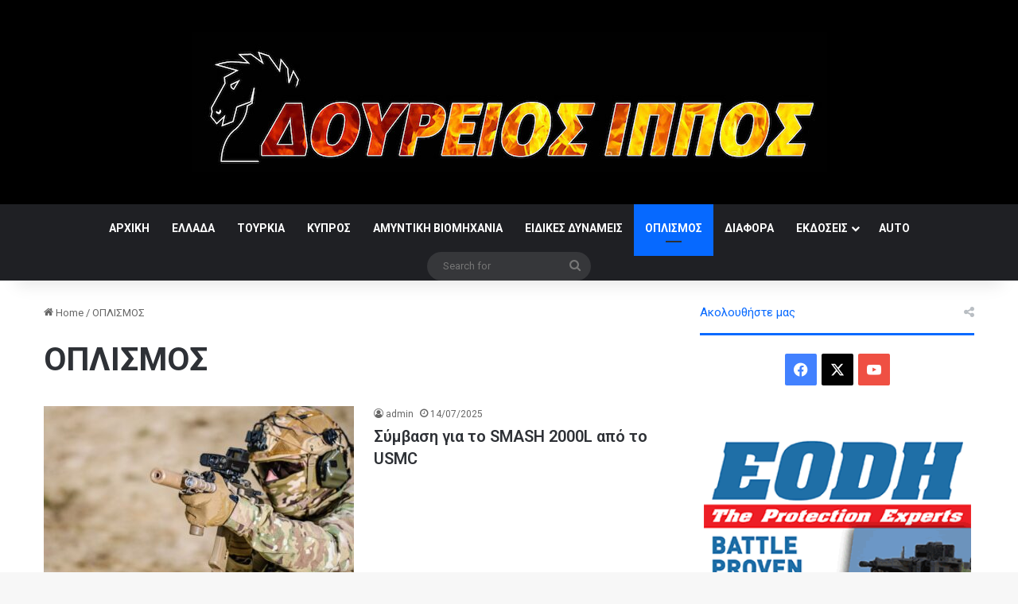

--- FILE ---
content_type: text/html; charset=UTF-8
request_url: https://doureios.com/category/oplismos/
body_size: 75737
content:
<!DOCTYPE html>
<html lang="en-US" class="" data-skin="light">
<head>
	<meta charset="UTF-8" />
	<link rel="profile" href="https://gmpg.org/xfn/11" />
	
<meta http-equiv='x-dns-prefetch-control' content='on'>
<link rel='dns-prefetch' href='//cdnjs.cloudflare.com' />
<link rel='dns-prefetch' href='//ajax.googleapis.com' />
<link rel='dns-prefetch' href='//fonts.googleapis.com' />
<link rel='dns-prefetch' href='//fonts.gstatic.com' />
<link rel='dns-prefetch' href='//s.gravatar.com' />
<link rel='dns-prefetch' href='//www.google-analytics.com' />
<link rel='preload' as='script' href='https://ajax.googleapis.com/ajax/libs/webfont/1/webfont.js'>
<meta name='robots' content='index, follow, max-image-preview:large, max-snippet:-1, max-video-preview:-1' />

	<!-- This site is optimized with the Yoast SEO plugin v26.6 - https://yoast.com/wordpress/plugins/seo/ -->
	<title>ΟΠΛΙΣΜΟΣ Archives - Δούρειος Ίππος</title>
	<link rel="canonical" href="https://doureios.com/category/oplismos/" />
	<link rel="next" href="https://doureios.com/category/oplismos/page/2/" />
	<meta property="og:locale" content="en_US" />
	<meta property="og:type" content="article" />
	<meta property="og:title" content="ΟΠΛΙΣΜΟΣ Archives - Δούρειος Ίππος" />
	<meta property="og:url" content="https://doureios.com/category/oplismos/" />
	<meta property="og:site_name" content="Δούρειος Ίππος" />
	<meta name="twitter:card" content="summary_large_image" />
	<script type="application/ld+json" class="yoast-schema-graph">{"@context":"https://schema.org","@graph":[{"@type":"CollectionPage","@id":"https://doureios.com/category/oplismos/","url":"https://doureios.com/category/oplismos/","name":"ΟΠΛΙΣΜΟΣ Archives - Δούρειος Ίππος","isPartOf":{"@id":"https://doureios.com/#website"},"primaryImageOfPage":{"@id":"https://doureios.com/category/oplismos/#primaryimage"},"image":{"@id":"https://doureios.com/category/oplismos/#primaryimage"},"thumbnailUrl":"https://doureios.com/wp-content/uploads/2025/07/SMASH-2000L-002.jpg","breadcrumb":{"@id":"https://doureios.com/category/oplismos/#breadcrumb"},"inLanguage":"en-US"},{"@type":"ImageObject","inLanguage":"en-US","@id":"https://doureios.com/category/oplismos/#primaryimage","url":"https://doureios.com/wp-content/uploads/2025/07/SMASH-2000L-002.jpg","contentUrl":"https://doureios.com/wp-content/uploads/2025/07/SMASH-2000L-002.jpg","width":1200,"height":1019},{"@type":"BreadcrumbList","@id":"https://doureios.com/category/oplismos/#breadcrumb","itemListElement":[{"@type":"ListItem","position":1,"name":"Home","item":"https://doureios.com/"},{"@type":"ListItem","position":2,"name":"ΟΠΛΙΣΜΟΣ"}]},{"@type":"WebSite","@id":"https://doureios.com/#website","url":"https://doureios.com/","name":"Δούρειος Ίππος","description":"","potentialAction":[{"@type":"SearchAction","target":{"@type":"EntryPoint","urlTemplate":"https://doureios.com/?s={search_term_string}"},"query-input":{"@type":"PropertyValueSpecification","valueRequired":true,"valueName":"search_term_string"}}],"inLanguage":"en-US"}]}</script>
	<!-- / Yoast SEO plugin. -->


<link rel="alternate" type="application/rss+xml" title="Δούρειος Ίππος &raquo; Feed" href="https://doureios.com/feed/" />
<link rel="alternate" type="application/rss+xml" title="Δούρειος Ίππος &raquo; Comments Feed" href="https://doureios.com/comments/feed/" />
<link rel="alternate" type="application/rss+xml" title="Δούρειος Ίππος &raquo; ΟΠΛΙΣΜΟΣ Category Feed" href="https://doureios.com/category/oplismos/feed/" />

		<style type="text/css">
			:root{				
			--tie-preset-gradient-1: linear-gradient(135deg, rgba(6, 147, 227, 1) 0%, rgb(155, 81, 224) 100%);
			--tie-preset-gradient-2: linear-gradient(135deg, rgb(122, 220, 180) 0%, rgb(0, 208, 130) 100%);
			--tie-preset-gradient-3: linear-gradient(135deg, rgba(252, 185, 0, 1) 0%, rgba(255, 105, 0, 1) 100%);
			--tie-preset-gradient-4: linear-gradient(135deg, rgba(255, 105, 0, 1) 0%, rgb(207, 46, 46) 100%);
			--tie-preset-gradient-5: linear-gradient(135deg, rgb(238, 238, 238) 0%, rgb(169, 184, 195) 100%);
			--tie-preset-gradient-6: linear-gradient(135deg, rgb(74, 234, 220) 0%, rgb(151, 120, 209) 20%, rgb(207, 42, 186) 40%, rgb(238, 44, 130) 60%, rgb(251, 105, 98) 80%, rgb(254, 248, 76) 100%);
			--tie-preset-gradient-7: linear-gradient(135deg, rgb(255, 206, 236) 0%, rgb(152, 150, 240) 100%);
			--tie-preset-gradient-8: linear-gradient(135deg, rgb(254, 205, 165) 0%, rgb(254, 45, 45) 50%, rgb(107, 0, 62) 100%);
			--tie-preset-gradient-9: linear-gradient(135deg, rgb(255, 203, 112) 0%, rgb(199, 81, 192) 50%, rgb(65, 88, 208) 100%);
			--tie-preset-gradient-10: linear-gradient(135deg, rgb(255, 245, 203) 0%, rgb(182, 227, 212) 50%, rgb(51, 167, 181) 100%);
			--tie-preset-gradient-11: linear-gradient(135deg, rgb(202, 248, 128) 0%, rgb(113, 206, 126) 100%);
			--tie-preset-gradient-12: linear-gradient(135deg, rgb(2, 3, 129) 0%, rgb(40, 116, 252) 100%);
			--tie-preset-gradient-13: linear-gradient(135deg, #4D34FA, #ad34fa);
			--tie-preset-gradient-14: linear-gradient(135deg, #0057FF, #31B5FF);
			--tie-preset-gradient-15: linear-gradient(135deg, #FF007A, #FF81BD);
			--tie-preset-gradient-16: linear-gradient(135deg, #14111E, #4B4462);
			--tie-preset-gradient-17: linear-gradient(135deg, #F32758, #FFC581);

			
					--main-nav-background: #1f2024;
					--main-nav-secondry-background: rgba(0,0,0,0.2);
					--main-nav-primary-color: #0088ff;
					--main-nav-contrast-primary-color: #FFFFFF;
					--main-nav-text-color: #FFFFFF;
					--main-nav-secondry-text-color: rgba(225,255,255,0.5);
					--main-nav-main-border-color: rgba(255,255,255,0.07);
					--main-nav-secondry-border-color: rgba(255,255,255,0.04);
				
			}
		</style>
	<meta name="viewport" content="width=device-width, initial-scale=1.0" /><style id='wp-img-auto-sizes-contain-inline-css' type='text/css'>
img:is([sizes=auto i],[sizes^="auto," i]){contain-intrinsic-size:3000px 1500px}
/*# sourceURL=wp-img-auto-sizes-contain-inline-css */
</style>
<style id='wp-emoji-styles-inline-css' type='text/css'>

	img.wp-smiley, img.emoji {
		display: inline !important;
		border: none !important;
		box-shadow: none !important;
		height: 1em !important;
		width: 1em !important;
		margin: 0 0.07em !important;
		vertical-align: -0.1em !important;
		background: none !important;
		padding: 0 !important;
	}
/*# sourceURL=wp-emoji-styles-inline-css */
</style>
<link rel='stylesheet' id='responsive-lightbox-swipebox-css' href='https://doureios.com/wp-content/plugins/responsive-lightbox/assets/swipebox/swipebox.min.css?ver=1.5.2' type='text/css' media='all' />
<link rel='stylesheet' id='taqyeem-buttons-style-css' href='https://doureios.com/wp-content/plugins/taqyeem-buttons/assets/style.css?ver=6.9' type='text/css' media='all' />
<link rel='stylesheet' id='tie-css-woocommerce-css' href='https://doureios.com/wp-content/themes/jannah/assets/css/plugins/woocommerce.min.css?ver=7.6.3' type='text/css' media='all' />
<style id='woocommerce-inline-inline-css' type='text/css'>
.woocommerce form .form-row .required { visibility: visible; }
/*# sourceURL=woocommerce-inline-inline-css */
</style>
<link rel='stylesheet' id='wp-show-posts-css' href='https://doureios.com/wp-content/plugins/wp-show-posts/css/wp-show-posts-min.css?ver=1.1.6' type='text/css' media='all' />
<link rel='stylesheet' id='tie-css-base-css' href='https://doureios.com/wp-content/themes/jannah/assets/css/base.min.css?ver=7.6.3' type='text/css' media='all' />
<link rel='stylesheet' id='tie-css-styles-css' href='https://doureios.com/wp-content/themes/jannah/assets/css/style.min.css?ver=7.6.3' type='text/css' media='all' />
<link rel='stylesheet' id='tie-css-widgets-css' href='https://doureios.com/wp-content/themes/jannah/assets/css/widgets.min.css?ver=7.6.3' type='text/css' media='all' />
<link rel='stylesheet' id='tie-css-helpers-css' href='https://doureios.com/wp-content/themes/jannah/assets/css/helpers.min.css?ver=7.6.3' type='text/css' media='all' />
<link rel='stylesheet' id='tie-fontawesome5-css' href='https://doureios.com/wp-content/themes/jannah/assets/css/fontawesome.css?ver=7.6.3' type='text/css' media='all' />
<link rel='stylesheet' id='tie-css-ilightbox-css' href='https://doureios.com/wp-content/themes/jannah/assets/ilightbox/dark-skin/skin.css?ver=7.6.3' type='text/css' media='all' />
<link rel='stylesheet' id='tie-css-shortcodes-css' href='https://doureios.com/wp-content/themes/jannah/assets/css/plugins/shortcodes.min.css?ver=7.6.3' type='text/css' media='all' />
<link rel='stylesheet' id='taqyeem-styles-css' href='https://doureios.com/wp-content/themes/jannah/assets/css/plugins/taqyeem.min.css?ver=7.6.3' type='text/css' media='all' />
<style id='taqyeem-styles-inline-css' type='text/css'>
.wf-active .logo-text,.wf-active h1,.wf-active h2,.wf-active h3,.wf-active h4,.wf-active h5,.wf-active h6,.wf-active .the-subtitle{font-family: 'Roboto';}#tie-wrapper .widget-title .the-subtitle,#tie-wrapper #comments-title,#tie-wrapper .comment-reply-title,#tie-wrapper .woocommerce-tabs .panel h2,#tie-wrapper .related.products h2,#tie-wrapper #bbpress-forums #new-post > fieldset.bbp-form > legend,#tie-wrapper .entry-content .review-box-header{font-weight: 400;}#theme-header:not(.main-nav-boxed) #main-nav,.main-nav-boxed .main-menu-wrapper{border-right: 0 none !important;border-left : 0 none !important;border-top : 0 none !important;}#theme-header:not(.main-nav-boxed) #main-nav,.main-nav-boxed .main-menu-wrapper{border-right: 0 none !important;border-left : 0 none !important;border-bottom : 0 none !important;}#tie-container #tie-wrapper,.post-layout-8 #content{background-color: #ffffff;}#tie-wrapper #theme-header{background-color: #000000;}#logo.text-logo a,#logo.text-logo a:hover{color: #FFFFFF;}@media (max-width: 991px){#tie-wrapper #theme-header .logo-container.fixed-nav{background-color: rgba(0,0,0,0.95);}}
/*# sourceURL=taqyeem-styles-inline-css */
</style>
<script type="text/javascript" src="https://doureios.com/wp-includes/js/jquery/jquery.min.js?ver=3.7.1" id="jquery-core-js"></script>
<script type="text/javascript" src="https://doureios.com/wp-includes/js/jquery/jquery-migrate.min.js?ver=3.4.1" id="jquery-migrate-js"></script>
<script type="text/javascript" src="https://doureios.com/wp-content/plugins/responsive-lightbox/assets/swipebox/jquery.swipebox.min.js?ver=1.5.2" id="responsive-lightbox-swipebox-js"></script>
<script type="text/javascript" src="https://doureios.com/wp-includes/js/underscore.min.js?ver=1.13.7" id="underscore-js"></script>
<script type="text/javascript" src="https://doureios.com/wp-content/plugins/responsive-lightbox/assets/infinitescroll/infinite-scroll.pkgd.min.js?ver=4.0.1" id="responsive-lightbox-infinite-scroll-js"></script>
<script type="text/javascript" id="responsive-lightbox-js-before">
/* <![CDATA[ */
var rlArgs = {"script":"swipebox","selector":"lightbox","customEvents":"","activeGalleries":true,"animation":true,"hideCloseButtonOnMobile":false,"removeBarsOnMobile":false,"hideBars":true,"hideBarsDelay":5000,"videoMaxWidth":1080,"useSVG":true,"loopAtEnd":false,"woocommerce_gallery":false,"ajaxurl":"https:\/\/doureios.com\/wp-admin\/admin-ajax.php","nonce":"de11a4cbe0","preview":false,"postId":29627,"scriptExtension":false};

//# sourceURL=responsive-lightbox-js-before
/* ]]> */
</script>
<script type="text/javascript" src="https://doureios.com/wp-content/plugins/responsive-lightbox/js/front.js?ver=2.5.5" id="responsive-lightbox-js"></script>
<script type="text/javascript" src="https://doureios.com/wp-content/plugins/woocommerce/assets/js/jquery-blockui/jquery.blockUI.min.js?ver=2.7.0-wc.10.4.3" id="wc-jquery-blockui-js" defer="defer" data-wp-strategy="defer"></script>
<script type="text/javascript" id="wc-add-to-cart-js-extra">
/* <![CDATA[ */
var wc_add_to_cart_params = {"ajax_url":"/wp-admin/admin-ajax.php","wc_ajax_url":"/?wc-ajax=%%endpoint%%","i18n_view_cart":"View cart","cart_url":"https://doureios.com/cart/","is_cart":"","cart_redirect_after_add":"yes"};
//# sourceURL=wc-add-to-cart-js-extra
/* ]]> */
</script>
<script type="text/javascript" src="https://doureios.com/wp-content/plugins/woocommerce/assets/js/frontend/add-to-cart.min.js?ver=10.4.3" id="wc-add-to-cart-js" defer="defer" data-wp-strategy="defer"></script>
<script type="text/javascript" src="https://doureios.com/wp-content/plugins/woocommerce/assets/js/js-cookie/js.cookie.min.js?ver=2.1.4-wc.10.4.3" id="wc-js-cookie-js" defer="defer" data-wp-strategy="defer"></script>
<script type="text/javascript" id="woocommerce-js-extra">
/* <![CDATA[ */
var woocommerce_params = {"ajax_url":"/wp-admin/admin-ajax.php","wc_ajax_url":"/?wc-ajax=%%endpoint%%","i18n_password_show":"Show password","i18n_password_hide":"Hide password"};
//# sourceURL=woocommerce-js-extra
/* ]]> */
</script>
<script type="text/javascript" src="https://doureios.com/wp-content/plugins/woocommerce/assets/js/frontend/woocommerce.min.js?ver=10.4.3" id="woocommerce-js" defer="defer" data-wp-strategy="defer"></script>
<link rel="https://api.w.org/" href="https://doureios.com/wp-json/" /><link rel="alternate" title="JSON" type="application/json" href="https://doureios.com/wp-json/wp/v2/categories/21" /><link rel="EditURI" type="application/rsd+xml" title="RSD" href="https://doureios.com/xmlrpc.php?rsd" />
<meta name="generator" content="WordPress 6.9" />
<meta name="generator" content="WooCommerce 10.4.3" />
<script type='text/javascript'>
/* <![CDATA[ */
var taqyeem = {"ajaxurl":"https://doureios.com/wp-admin/admin-ajax.php" , "your_rating":"Your Rating:"};
/* ]]> */
</script>

<meta http-equiv="X-UA-Compatible" content="IE=edge"><!-- Global site tag (gtag.js) - Google Analytics -->
<script async src="https://www.googletagmanager.com/gtag/js?id=UA-123651963-1"></script>
<script>
  window.dataLayer = window.dataLayer || [];
  function gtag(){dataLayer.push(arguments);}
  gtag('js', new Date());

  gtag('config', 'UA-123651963-1');
</script>
<script data-ad-client="ca-pub-9802515125048472" async src="https://pagead2.googlesyndication.com/pagead/js/adsbygoogle.js"></script>
	<noscript><style>.woocommerce-product-gallery{ opacity: 1 !important; }</style></noscript>
	<link rel='stylesheet' id='wc-blocks-style-css' href='https://doureios.com/wp-content/plugins/woocommerce/assets/client/blocks/wc-blocks.css?ver=wc-10.4.3' type='text/css' media='all' />
<style id='global-styles-inline-css' type='text/css'>
:root{--wp--preset--aspect-ratio--square: 1;--wp--preset--aspect-ratio--4-3: 4/3;--wp--preset--aspect-ratio--3-4: 3/4;--wp--preset--aspect-ratio--3-2: 3/2;--wp--preset--aspect-ratio--2-3: 2/3;--wp--preset--aspect-ratio--16-9: 16/9;--wp--preset--aspect-ratio--9-16: 9/16;--wp--preset--color--black: #000000;--wp--preset--color--cyan-bluish-gray: #abb8c3;--wp--preset--color--white: #ffffff;--wp--preset--color--pale-pink: #f78da7;--wp--preset--color--vivid-red: #cf2e2e;--wp--preset--color--luminous-vivid-orange: #ff6900;--wp--preset--color--luminous-vivid-amber: #fcb900;--wp--preset--color--light-green-cyan: #7bdcb5;--wp--preset--color--vivid-green-cyan: #00d084;--wp--preset--color--pale-cyan-blue: #8ed1fc;--wp--preset--color--vivid-cyan-blue: #0693e3;--wp--preset--color--vivid-purple: #9b51e0;--wp--preset--color--global-color: #0088ff;--wp--preset--gradient--vivid-cyan-blue-to-vivid-purple: linear-gradient(135deg,rgb(6,147,227) 0%,rgb(155,81,224) 100%);--wp--preset--gradient--light-green-cyan-to-vivid-green-cyan: linear-gradient(135deg,rgb(122,220,180) 0%,rgb(0,208,130) 100%);--wp--preset--gradient--luminous-vivid-amber-to-luminous-vivid-orange: linear-gradient(135deg,rgb(252,185,0) 0%,rgb(255,105,0) 100%);--wp--preset--gradient--luminous-vivid-orange-to-vivid-red: linear-gradient(135deg,rgb(255,105,0) 0%,rgb(207,46,46) 100%);--wp--preset--gradient--very-light-gray-to-cyan-bluish-gray: linear-gradient(135deg,rgb(238,238,238) 0%,rgb(169,184,195) 100%);--wp--preset--gradient--cool-to-warm-spectrum: linear-gradient(135deg,rgb(74,234,220) 0%,rgb(151,120,209) 20%,rgb(207,42,186) 40%,rgb(238,44,130) 60%,rgb(251,105,98) 80%,rgb(254,248,76) 100%);--wp--preset--gradient--blush-light-purple: linear-gradient(135deg,rgb(255,206,236) 0%,rgb(152,150,240) 100%);--wp--preset--gradient--blush-bordeaux: linear-gradient(135deg,rgb(254,205,165) 0%,rgb(254,45,45) 50%,rgb(107,0,62) 100%);--wp--preset--gradient--luminous-dusk: linear-gradient(135deg,rgb(255,203,112) 0%,rgb(199,81,192) 50%,rgb(65,88,208) 100%);--wp--preset--gradient--pale-ocean: linear-gradient(135deg,rgb(255,245,203) 0%,rgb(182,227,212) 50%,rgb(51,167,181) 100%);--wp--preset--gradient--electric-grass: linear-gradient(135deg,rgb(202,248,128) 0%,rgb(113,206,126) 100%);--wp--preset--gradient--midnight: linear-gradient(135deg,rgb(2,3,129) 0%,rgb(40,116,252) 100%);--wp--preset--font-size--small: 13px;--wp--preset--font-size--medium: 20px;--wp--preset--font-size--large: 36px;--wp--preset--font-size--x-large: 42px;--wp--preset--spacing--20: 0.44rem;--wp--preset--spacing--30: 0.67rem;--wp--preset--spacing--40: 1rem;--wp--preset--spacing--50: 1.5rem;--wp--preset--spacing--60: 2.25rem;--wp--preset--spacing--70: 3.38rem;--wp--preset--spacing--80: 5.06rem;--wp--preset--shadow--natural: 6px 6px 9px rgba(0, 0, 0, 0.2);--wp--preset--shadow--deep: 12px 12px 50px rgba(0, 0, 0, 0.4);--wp--preset--shadow--sharp: 6px 6px 0px rgba(0, 0, 0, 0.2);--wp--preset--shadow--outlined: 6px 6px 0px -3px rgb(255, 255, 255), 6px 6px rgb(0, 0, 0);--wp--preset--shadow--crisp: 6px 6px 0px rgb(0, 0, 0);}:where(.is-layout-flex){gap: 0.5em;}:where(.is-layout-grid){gap: 0.5em;}body .is-layout-flex{display: flex;}.is-layout-flex{flex-wrap: wrap;align-items: center;}.is-layout-flex > :is(*, div){margin: 0;}body .is-layout-grid{display: grid;}.is-layout-grid > :is(*, div){margin: 0;}:where(.wp-block-columns.is-layout-flex){gap: 2em;}:where(.wp-block-columns.is-layout-grid){gap: 2em;}:where(.wp-block-post-template.is-layout-flex){gap: 1.25em;}:where(.wp-block-post-template.is-layout-grid){gap: 1.25em;}.has-black-color{color: var(--wp--preset--color--black) !important;}.has-cyan-bluish-gray-color{color: var(--wp--preset--color--cyan-bluish-gray) !important;}.has-white-color{color: var(--wp--preset--color--white) !important;}.has-pale-pink-color{color: var(--wp--preset--color--pale-pink) !important;}.has-vivid-red-color{color: var(--wp--preset--color--vivid-red) !important;}.has-luminous-vivid-orange-color{color: var(--wp--preset--color--luminous-vivid-orange) !important;}.has-luminous-vivid-amber-color{color: var(--wp--preset--color--luminous-vivid-amber) !important;}.has-light-green-cyan-color{color: var(--wp--preset--color--light-green-cyan) !important;}.has-vivid-green-cyan-color{color: var(--wp--preset--color--vivid-green-cyan) !important;}.has-pale-cyan-blue-color{color: var(--wp--preset--color--pale-cyan-blue) !important;}.has-vivid-cyan-blue-color{color: var(--wp--preset--color--vivid-cyan-blue) !important;}.has-vivid-purple-color{color: var(--wp--preset--color--vivid-purple) !important;}.has-black-background-color{background-color: var(--wp--preset--color--black) !important;}.has-cyan-bluish-gray-background-color{background-color: var(--wp--preset--color--cyan-bluish-gray) !important;}.has-white-background-color{background-color: var(--wp--preset--color--white) !important;}.has-pale-pink-background-color{background-color: var(--wp--preset--color--pale-pink) !important;}.has-vivid-red-background-color{background-color: var(--wp--preset--color--vivid-red) !important;}.has-luminous-vivid-orange-background-color{background-color: var(--wp--preset--color--luminous-vivid-orange) !important;}.has-luminous-vivid-amber-background-color{background-color: var(--wp--preset--color--luminous-vivid-amber) !important;}.has-light-green-cyan-background-color{background-color: var(--wp--preset--color--light-green-cyan) !important;}.has-vivid-green-cyan-background-color{background-color: var(--wp--preset--color--vivid-green-cyan) !important;}.has-pale-cyan-blue-background-color{background-color: var(--wp--preset--color--pale-cyan-blue) !important;}.has-vivid-cyan-blue-background-color{background-color: var(--wp--preset--color--vivid-cyan-blue) !important;}.has-vivid-purple-background-color{background-color: var(--wp--preset--color--vivid-purple) !important;}.has-black-border-color{border-color: var(--wp--preset--color--black) !important;}.has-cyan-bluish-gray-border-color{border-color: var(--wp--preset--color--cyan-bluish-gray) !important;}.has-white-border-color{border-color: var(--wp--preset--color--white) !important;}.has-pale-pink-border-color{border-color: var(--wp--preset--color--pale-pink) !important;}.has-vivid-red-border-color{border-color: var(--wp--preset--color--vivid-red) !important;}.has-luminous-vivid-orange-border-color{border-color: var(--wp--preset--color--luminous-vivid-orange) !important;}.has-luminous-vivid-amber-border-color{border-color: var(--wp--preset--color--luminous-vivid-amber) !important;}.has-light-green-cyan-border-color{border-color: var(--wp--preset--color--light-green-cyan) !important;}.has-vivid-green-cyan-border-color{border-color: var(--wp--preset--color--vivid-green-cyan) !important;}.has-pale-cyan-blue-border-color{border-color: var(--wp--preset--color--pale-cyan-blue) !important;}.has-vivid-cyan-blue-border-color{border-color: var(--wp--preset--color--vivid-cyan-blue) !important;}.has-vivid-purple-border-color{border-color: var(--wp--preset--color--vivid-purple) !important;}.has-vivid-cyan-blue-to-vivid-purple-gradient-background{background: var(--wp--preset--gradient--vivid-cyan-blue-to-vivid-purple) !important;}.has-light-green-cyan-to-vivid-green-cyan-gradient-background{background: var(--wp--preset--gradient--light-green-cyan-to-vivid-green-cyan) !important;}.has-luminous-vivid-amber-to-luminous-vivid-orange-gradient-background{background: var(--wp--preset--gradient--luminous-vivid-amber-to-luminous-vivid-orange) !important;}.has-luminous-vivid-orange-to-vivid-red-gradient-background{background: var(--wp--preset--gradient--luminous-vivid-orange-to-vivid-red) !important;}.has-very-light-gray-to-cyan-bluish-gray-gradient-background{background: var(--wp--preset--gradient--very-light-gray-to-cyan-bluish-gray) !important;}.has-cool-to-warm-spectrum-gradient-background{background: var(--wp--preset--gradient--cool-to-warm-spectrum) !important;}.has-blush-light-purple-gradient-background{background: var(--wp--preset--gradient--blush-light-purple) !important;}.has-blush-bordeaux-gradient-background{background: var(--wp--preset--gradient--blush-bordeaux) !important;}.has-luminous-dusk-gradient-background{background: var(--wp--preset--gradient--luminous-dusk) !important;}.has-pale-ocean-gradient-background{background: var(--wp--preset--gradient--pale-ocean) !important;}.has-electric-grass-gradient-background{background: var(--wp--preset--gradient--electric-grass) !important;}.has-midnight-gradient-background{background: var(--wp--preset--gradient--midnight) !important;}.has-small-font-size{font-size: var(--wp--preset--font-size--small) !important;}.has-medium-font-size{font-size: var(--wp--preset--font-size--medium) !important;}.has-large-font-size{font-size: var(--wp--preset--font-size--large) !important;}.has-x-large-font-size{font-size: var(--wp--preset--font-size--x-large) !important;}
/*# sourceURL=global-styles-inline-css */
</style>
</head>

<body data-rsssl=1 id="tie-body" class="archive category category-oplismos category-21 wp-theme-jannah theme-jannah tie-no-js woocommerce-no-js wrapper-has-shadow block-head-2 magazine2 is-thumb-overlay-disabled is-desktop is-header-layout-2 sidebar-right has-sidebar">



<div class="background-overlay">

	<div id="tie-container" class="site tie-container">

		
		<div id="tie-wrapper">
			
<header id="theme-header" class="theme-header header-layout-2 main-nav-dark main-nav-default-dark main-nav-below no-stream-item has-shadow has-normal-width-logo mobile-header-default">
	
<div class="container header-container">
	<div class="tie-row logo-row">

		
		<div class="logo-wrapper">
			<div class="tie-col-md-4 logo-container clearfix">
				
		<div id="logo" class="image-logo" >

			
			<a title="Δούρειος Ίππος" href="https://doureios.com/">
				
				<picture class="tie-logo-default tie-logo-picture">
					
					<source class="tie-logo-source-default tie-logo-source" srcset="https://doureios.com/wp-content/uploads/2018/09/doureios_new_logo_v2@2x.jpg 2x, https://doureios.com/wp-content/uploads/2018/09/doureios_new_logo_v2@1x.jpg 1x">
					<img class="tie-logo-img-default tie-logo-img" src="https://doureios.com/wp-content/uploads/2018/09/doureios_new_logo_v2@1x.jpg" alt="Δούρειος Ίππος" width="799" height="177" style="max-height:177px; width: auto;" />
				</picture>
						</a>

			
		</div><!-- #logo /-->

					</div><!-- .tie-col /-->
		</div><!-- .logo-wrapper /-->

		
	</div><!-- .tie-row /-->
</div><!-- .container /-->

<div class="main-nav-wrapper">
	<nav id="main-nav" data-skin="search-in-main-nav" class="main-nav header-nav live-search-parent menu-style-default menu-style-solid-bg"  aria-label="Primary Navigation">
		<div class="container">

			<div class="main-menu-wrapper">

				
				<div id="menu-components-wrap">

					
					<div class="main-menu main-menu-wrap">
						<div id="main-nav-menu" class="main-menu header-menu"><ul id="menu-doureios" class="menu"><li id="menu-item-4488" class="menu-item menu-item-type-post_type menu-item-object-page menu-item-home menu-item-4488"><a href="https://doureios.com/">ΑΡΧΙΚΗ</a></li>
<li id="menu-item-3568" class="menu-item menu-item-type-taxonomy menu-item-object-category menu-item-3568"><a href="https://doureios.com/category/ellada/">ΕΛΛΑΔΑ</a></li>
<li id="menu-item-3567" class="menu-item menu-item-type-taxonomy menu-item-object-category menu-item-3567"><a href="https://doureios.com/category/tourkia/">ΤΟΥΡΚΙΑ</a></li>
<li id="menu-item-4489" class="menu-item menu-item-type-taxonomy menu-item-object-category menu-item-4489"><a href="https://doureios.com/category/kypros/">ΚΥΠΡΟΣ</a></li>
<li id="menu-item-9510" class="menu-item menu-item-type-taxonomy menu-item-object-category menu-item-9510"><a href="https://doureios.com/category/amintiki-viomixania/">ΑΜΥΝΤΙΚΗ ΒΙΟΜΗΧΑΝΙΑ</a></li>
<li id="menu-item-3564" class="menu-item menu-item-type-taxonomy menu-item-object-category menu-item-3564"><a href="https://doureios.com/category/eidikes-dynameis/">ΕΙΔΙΚΕΣ ΔΥΝΑΜΕΙΣ</a></li>
<li id="menu-item-3566" class="menu-item menu-item-type-taxonomy menu-item-object-category current-menu-item menu-item-3566 tie-current-menu"><a href="https://doureios.com/category/oplismos/">ΟΠΛΙΣΜΟΣ</a></li>
<li id="menu-item-6124" class="menu-item menu-item-type-taxonomy menu-item-object-category menu-item-6124"><a href="https://doureios.com/category/uncategorized/">ΔΙΑΦΟΡΑ</a></li>
<li id="menu-item-3563" class="menu-item menu-item-type-taxonomy menu-item-object-product_cat menu-item-has-children menu-item-3563"><a href="https://doureios.com/product-category/vivlia/">ΕΚΔΟΣΕΙΣ</a>
<ul class="sub-menu menu-sub-content">
	<li id="menu-item-4503" class="menu-item menu-item-type-custom menu-item-object-custom menu-item-4503"><a href="https://doureios.com/product-category/vivlia/">ΒΙΒΛΙΑ</a></li>
	<li id="menu-item-4504" class="menu-item menu-item-type-custom menu-item-object-custom menu-item-has-children menu-item-4504"><a href="https://doureios.com/product-category/magazines">ΠΕΡΙΟΔΙΚΑ</a>
	<ul class="sub-menu menu-sub-content">
		<li id="menu-item-5172" class="menu-item menu-item-type-custom menu-item-object-custom menu-item-5172"><a href="https://doureios.com/product-category/doureios-ippos-magazine">ΠΕΡΙΟΔΙΚΟ ΔΟΥΡΕΙΟΣ ΙΠΠΟΣ</a></li>
		<li id="menu-item-5171" class="menu-item menu-item-type-custom menu-item-object-custom menu-item-5171"><a href="https://doureios.com/product-category/doureios-ippos-almanac">ΔΟΥΡΕΙΟΣ ΙΠΠΟΣ ALMANAC</a></li>
		<li id="menu-item-5170" class="menu-item menu-item-type-custom menu-item-object-custom menu-item-5170"><a href="https://doureios.com/product-category/lok-magazine">ΠΕΡΙΟΔΙΚΟ ΛΟΚ</a></li>
	</ul>
</li>
</ul>
</li>
<li id="menu-item-4541" class="menu-item menu-item-type-taxonomy menu-item-object-category menu-item-4541"><a href="https://doureios.com/category/auto/">AUTO</a></li>
</ul></div>					</div><!-- .main-menu /-->

					<ul class="components">			<li class="search-bar menu-item custom-menu-link" aria-label="Search">
				<form method="get" id="search" action="https://doureios.com/">
					<input id="search-input" class="is-ajax-search"  inputmode="search" type="text" name="s" title="Search for" placeholder="Search for" />
					<button id="search-submit" type="submit">
						<span class="tie-icon-search tie-search-icon" aria-hidden="true"></span>
						<span class="screen-reader-text">Search for</span>
					</button>
				</form>
			</li>
			</ul><!-- Components -->
				</div><!-- #menu-components-wrap /-->
			</div><!-- .main-menu-wrapper /-->
		</div><!-- .container /-->

			</nav><!-- #main-nav /-->
</div><!-- .main-nav-wrapper /-->

</header>

<div id="content" class="site-content container"><div id="main-content-row" class="tie-row main-content-row">
	<div class="main-content tie-col-md-8 tie-col-xs-12" role="main">

		
			<header id="category-title-section" class="entry-header-outer container-wrapper archive-title-wrapper">
				<nav id="breadcrumb"><a href="https://doureios.com/"><span class="tie-icon-home" aria-hidden="true"></span> Home</a><em class="delimiter">/</em><span class="current">ΟΠΛΙΣΜΟΣ</span></nav><script type="application/ld+json">{"@context":"http:\/\/schema.org","@type":"BreadcrumbList","@id":"#Breadcrumb","itemListElement":[{"@type":"ListItem","position":1,"item":{"name":"Home","@id":"https:\/\/doureios.com\/"}}]}</script><h1 class="page-title">ΟΠΛΙΣΜΟΣ</h1>			</header><!-- .entry-header-outer /-->

			
		<div class="mag-box wide-post-box">
			<div class="container-wrapper">
				<div class="mag-box-container clearfix">
					<ul id="posts-container" data-layout="default" data-settings="{'uncropped_image':'jannah-image-post','category_meta':false,'post_meta':true,'excerpt':false,'excerpt_length':'20','read_more':false,'read_more_text':false,'media_overlay':false,'title_length':0,'is_full':false,'is_category':true}" class="posts-items">
<li class="post-item  post-29627 post type-post status-publish format-standard has-post-thumbnail category-eidikes-dynameis category-oplismos tag-smartshooter tag-smash-2000l tag-usmc tie-standard">

	
			<a aria-label="Σύμβαση για το SMASH 2000L από το USMC" href="https://doureios.com/symvasi-gia-to-smash-2000l-apo-to-usmc/" class="post-thumb"><img width="390" height="220" src="https://doureios.com/wp-content/uploads/2025/07/SMASH-2000L-002-390x220.jpg" class="attachment-jannah-image-large size-jannah-image-large wp-post-image" alt="" decoding="async" fetchpriority="high" /></a>
	<div class="post-details">

		<div class="post-meta clearfix"><span class="author-meta single-author no-avatars"><span class="meta-item meta-author-wrapper meta-author-1"><span class="meta-author"><a href="https://doureios.com/author/admin/" class="author-name tie-icon" title="admin">admin</a></span></span></span><span class="date meta-item tie-icon">14/07/2025</span><div class="tie-alignright"></div></div><!-- .post-meta -->
				<h2 class="post-title"><a href="https://doureios.com/symvasi-gia-to-smash-2000l-apo-to-usmc/">Σύμβαση για το SMASH 2000L από το USMC</a></h2>
		
			</div>
</li>

<li class="post-item  post-29179 post type-post status-publish format-standard has-post-thumbnail category-ellada category-oplismos tag-2307 tag-4387 tag-759 tie-standard">

	
			<a aria-label="Ανανέωση οπλισμού της ΕΛΑΣ χωρίς κόστος" href="https://doureios.com/ananeosi-oplismou-tis-elas-horis-kostos/" class="post-thumb"><img width="390" height="220" src="https://doureios.com/wp-content/uploads/2025/05/23448297369_4e6e3c7542_b-390x220.jpg" class="attachment-jannah-image-large size-jannah-image-large wp-post-image" alt="" decoding="async" /></a>
	<div class="post-details">

		<div class="post-meta clearfix"><span class="author-meta single-author no-avatars"><span class="meta-item meta-author-wrapper meta-author-1"><span class="meta-author"><a href="https://doureios.com/author/admin/" class="author-name tie-icon" title="admin">admin</a></span></span></span><span class="date meta-item tie-icon">16/05/2025</span><div class="tie-alignright"></div></div><!-- .post-meta -->
				<h2 class="post-title"><a href="https://doureios.com/ananeosi-oplismou-tis-elas-horis-kostos/">Ανανέωση οπλισμού της ΕΛΑΣ χωρίς κόστος</a></h2>
		
			</div>
</li>

<li class="post-item  post-26966 post type-post status-publish format-standard has-post-thumbnail category-uncategorized category-oplismos tag-drone tag-3512 tag---podcast tag-4814 tag-179 tie-standard">

	
			<a aria-label="ΔΟΥΡΕΙΟΣ ΙΠΠΟΣ Podcast # 90 &#8211; Drone Warfare στην Ουκρανία με τον Κώστα Ντονούκη" href="https://doureios.com/doureios-ippos-podcast-90-drone-warfare-stin-oukrania-me-ton-kosta-ntonouki/" class="post-thumb"><img width="390" height="220" src="https://doureios.com/wp-content/uploads/2024/09/Στιγμιότυπο-οθόνης-2024-09-21-180253-390x220.jpg" class="attachment-jannah-image-large size-jannah-image-large wp-post-image" alt="" decoding="async" srcset="https://doureios.com/wp-content/uploads/2024/09/Στιγμιότυπο-οθόνης-2024-09-21-180253-390x220.jpg 390w, https://doureios.com/wp-content/uploads/2024/09/Στιγμιότυπο-οθόνης-2024-09-21-180253-300x169.jpg 300w, https://doureios.com/wp-content/uploads/2024/09/Στιγμιότυπο-οθόνης-2024-09-21-180253-768x433.jpg 768w, https://doureios.com/wp-content/uploads/2024/09/Στιγμιότυπο-οθόνης-2024-09-21-180253-600x339.jpg 600w, https://doureios.com/wp-content/uploads/2024/09/Στιγμιότυπο-οθόνης-2024-09-21-180253.jpg 900w" sizes="(max-width: 390px) 100vw, 390px" /></a>
	<div class="post-details">

		<div class="post-meta clearfix"><span class="author-meta single-author no-avatars"><span class="meta-item meta-author-wrapper meta-author-1"><span class="meta-author"><a href="https://doureios.com/author/admin/" class="author-name tie-icon" title="admin">admin</a></span></span></span><span class="date meta-item tie-icon">21/09/2024</span><div class="tie-alignright"></div></div><!-- .post-meta -->
				<h2 class="post-title"><a href="https://doureios.com/doureios-ippos-podcast-90-drone-warfare-stin-oukrania-me-ton-kosta-ntonouki/">ΔΟΥΡΕΙΟΣ ΙΠΠΟΣ Podcast # 90 &#8211; Drone Warfare στην Ουκρανία με τον Κώστα Ντονούκη</a></h2>
		
			</div>
</li>

<li class="post-item  post-26736 post type-post status-publish format-standard has-post-thumbnail category-uncategorized category-oplismos tag-drone-fpv tag-orlan-10 tag-patroller tag-sperwer tag-uav tag-zala-z-20 tag-179 tag-5064 tie-standard">

	
			<a aria-label="Φθηνά &#8220;αντιαεροπορικά&#8221; drone FPV εναντίον UAV Αναγνωρίσεως" href="https://doureios.com/fthina-antiaeroporika-drone-fpv-enantion-uav-anagnoriseos/" class="post-thumb"><img width="390" height="220" src="https://doureios.com/wp-content/uploads/2024/08/COPY-390x220.jpg" class="attachment-jannah-image-large size-jannah-image-large wp-post-image" alt="" decoding="async" loading="lazy" /></a>
	<div class="post-details">

		<div class="post-meta clearfix"><span class="author-meta single-author no-avatars"><span class="meta-item meta-author-wrapper meta-author-3"><span class="meta-author"><a href="https://doureios.com/author/savvas-vlassis/" class="author-name tie-icon" title="Savvas Vlassis">Savvas Vlassis</a></span></span></span><span class="date meta-item tie-icon">31/08/2024</span><div class="tie-alignright"></div></div><!-- .post-meta -->
				<h2 class="post-title"><a href="https://doureios.com/fthina-antiaeroporika-drone-fpv-enantion-uav-anagnoriseos/">Φθηνά &#8220;αντιαεροπορικά&#8221; drone FPV εναντίον UAV Αναγνωρίσεως</a></h2>
		
			</div>
</li>

<li class="post-item  post-25905 post type-post status-publish format-standard has-post-thumbnail category-eidikes-dynameis category-oplismos tag-switchblade-300-block-20 tag-switchblade-600 tag-3512 tag-100 tag---podcast tag-3534 tie-standard">

	
			<a aria-label="Δούρειος Ίππος Podcast # 78 &#8211; Switchblade για τις Ειδικές Δυνάμεις;" href="https://doureios.com/doureios-ippos-switchblade-gia-tis-eidikes-dynameis/" class="post-thumb"><img width="390" height="220" src="https://doureios.com/wp-content/uploads/2024/06/Στιγμιότυπο-οθόνης-2024-06-06-212416-390x220.jpg" class="attachment-jannah-image-large size-jannah-image-large wp-post-image" alt="" decoding="async" loading="lazy" /></a>
	<div class="post-details">

		<div class="post-meta clearfix"><span class="author-meta single-author no-avatars"><span class="meta-item meta-author-wrapper meta-author-1"><span class="meta-author"><a href="https://doureios.com/author/admin/" class="author-name tie-icon" title="admin">admin</a></span></span></span><span class="date meta-item tie-icon">06/06/2024</span><div class="tie-alignright"></div></div><!-- .post-meta -->
				<h2 class="post-title"><a href="https://doureios.com/doureios-ippos-switchblade-gia-tis-eidikes-dynameis/">Δούρειος Ίππος Podcast # 78 &#8211; Switchblade για τις Ειδικές Δυνάμεις;</a></h2>
		
			</div>
</li>

<li class="post-item  post-25854 post type-post status-publish format-standard has-post-thumbnail category-eidikes-dynameis category-oplismos tag-3512 tag-4906 tag---podcast tag-4905 tag-759 tie-standard">

	
			<a aria-label="Δούρειος Ίππος Podcast # 77 &#8211; Συζήτηση με τον Ευστάθιο Παλαιολόγο" href="https://doureios.com/doureios-ippos-podcast-77-syzitisi-me-ton-efstathio-palaiologo/" class="post-thumb"><img width="390" height="220" src="https://doureios.com/wp-content/uploads/2024/06/Screenshot-2024-06-03-09.09.16-390x220.jpg" class="attachment-jannah-image-large size-jannah-image-large wp-post-image" alt="" decoding="async" loading="lazy" srcset="https://doureios.com/wp-content/uploads/2024/06/Screenshot-2024-06-03-09.09.16-390x220.jpg 390w, https://doureios.com/wp-content/uploads/2024/06/Screenshot-2024-06-03-09.09.16-300x169.jpg 300w, https://doureios.com/wp-content/uploads/2024/06/Screenshot-2024-06-03-09.09.16-1024x576.jpg 1024w, https://doureios.com/wp-content/uploads/2024/06/Screenshot-2024-06-03-09.09.16-768x432.jpg 768w, https://doureios.com/wp-content/uploads/2024/06/Screenshot-2024-06-03-09.09.16-600x337.jpg 600w, https://doureios.com/wp-content/uploads/2024/06/Screenshot-2024-06-03-09.09.16.jpg 1149w" sizes="auto, (max-width: 390px) 100vw, 390px" /></a>
	<div class="post-details">

		<div class="post-meta clearfix"><span class="author-meta single-author no-avatars"><span class="meta-item meta-author-wrapper meta-author-3"><span class="meta-author"><a href="https://doureios.com/author/savvas-vlassis/" class="author-name tie-icon" title="Savvas Vlassis">Savvas Vlassis</a></span></span></span><span class="date meta-item tie-icon">03/06/2024</span><div class="tie-alignright"></div></div><!-- .post-meta -->
				<h2 class="post-title"><a href="https://doureios.com/doureios-ippos-podcast-77-syzitisi-me-ton-efstathio-palaiologo/">Δούρειος Ίππος Podcast # 77 &#8211; Συζήτηση με τον Ευστάθιο Παλαιολόγο</a></h2>
		
			</div>
</li>

<li class="post-item  post-25112 post type-post status-publish format-standard has-post-thumbnail category-amintiki-viomixania category-ellada category-oplismos tag-akeron-lp tag-akeron-mp tag-altus-lsa tag-asap tag-enforcer tag-mbda tag-miltech-hellas tag-spike-nlos tag-spike-sr tie-standard">

	
			<a aria-label="Η αντεπίθεση της MBDA στα αντιαρματικά όπλα και οι συνεργασίες με την Ελλάδα" href="https://doureios.com/i-antepithesi-tis-mbda-sta-antiarmatika-opla-kai-oi-synergasies-me-tin-ellada/" class="post-thumb"><img width="390" height="220" src="https://doureios.com/wp-content/uploads/2024/03/MBDA-Enforcer_02-390x220.jpg" class="attachment-jannah-image-large size-jannah-image-large wp-post-image" alt="" decoding="async" loading="lazy" /></a>
	<div class="post-details">

		<div class="post-meta clearfix"><span class="author-meta single-author no-avatars"><span class="meta-item meta-author-wrapper meta-author-3"><span class="meta-author"><a href="https://doureios.com/author/savvas-vlassis/" class="author-name tie-icon" title="Savvas Vlassis">Savvas Vlassis</a></span></span></span><span class="date meta-item tie-icon">27/03/2024</span><div class="tie-alignright"></div></div><!-- .post-meta -->
				<h2 class="post-title"><a href="https://doureios.com/i-antepithesi-tis-mbda-sta-antiarmatika-opla-kai-oi-synergasies-me-tin-ellada/">Η αντεπίθεση της MBDA στα αντιαρματικά όπλα και οι συνεργασίες με την Ελλάδα</a></h2>
		
			</div>
</li>

<li class="post-item  post-24525 post type-post status-publish format-standard has-post-thumbnail category-eidikes-dynameis category-oplismos tag-sako-trg-m10 tag-steel-core-designs tag-203 tag-106 tag-616 tie-standard">

	
			<a aria-label="Πρόκριση προσφοράς της SAKO στον διαγωνισμό τυφεκίου ελευθέρου σκοπευτού" href="https://doureios.com/prokrisi-prosforas-tis-sako-ston-diagonismo-tyfekiou-eleftherou-skopeftou/" class="post-thumb"><img width="390" height="220" src="https://doureios.com/wp-content/uploads/2024/02/48379341_2167417906803999_5698501022796742656_n-390x220.jpg" class="attachment-jannah-image-large size-jannah-image-large wp-post-image" alt="" decoding="async" loading="lazy" /></a>
	<div class="post-details">

		<div class="post-meta clearfix"><span class="author-meta single-author no-avatars"><span class="meta-item meta-author-wrapper meta-author-3"><span class="meta-author"><a href="https://doureios.com/author/savvas-vlassis/" class="author-name tie-icon" title="Savvas Vlassis">Savvas Vlassis</a></span></span></span><span class="date meta-item tie-icon">05/02/2024</span><div class="tie-alignright"></div></div><!-- .post-meta -->
				<h2 class="post-title"><a href="https://doureios.com/prokrisi-prosforas-tis-sako-ston-diagonismo-tyfekiou-eleftherou-skopeftou/">Πρόκριση προσφοράς της SAKO στον διαγωνισμό τυφεκίου ελευθέρου σκοπευτού</a></h2>
		
			</div>
</li>

<li class="post-item  post-24357 post type-post status-publish format-standard has-post-thumbnail category-ellada category-oplismos tag-apache tag-apkws-ii tag-hellfire tag-mh-60r tag-372 tag---podcast tag-3534 tag-4567 tie-standard">

	
			<a aria-label="ΔΟΥΡΕΙΟΣ ΙΠΠΟΣ Podcast # 67 – MH-60R και Apache + HELLFIRE vs Χούθι και drone" href="https://doureios.com/doureios-ippos-podcast-67-mh-60r-kai-apache-hellfire-vs-houthi-kai-drone/" class="post-thumb"><img width="390" height="220" src="https://doureios.com/wp-content/uploads/2024/01/Στιγμιότυπο-οθόνης-2024-01-23-211309-390x220.jpg" class="attachment-jannah-image-large size-jannah-image-large wp-post-image" alt="" decoding="async" loading="lazy" srcset="https://doureios.com/wp-content/uploads/2024/01/Στιγμιότυπο-οθόνης-2024-01-23-211309-390x220.jpg 390w, https://doureios.com/wp-content/uploads/2024/01/Στιγμιότυπο-οθόνης-2024-01-23-211309-300x169.jpg 300w, https://doureios.com/wp-content/uploads/2024/01/Στιγμιότυπο-οθόνης-2024-01-23-211309-1024x576.jpg 1024w, https://doureios.com/wp-content/uploads/2024/01/Στιγμιότυπο-οθόνης-2024-01-23-211309-768x432.jpg 768w, https://doureios.com/wp-content/uploads/2024/01/Στιγμιότυπο-οθόνης-2024-01-23-211309-600x337.jpg 600w, https://doureios.com/wp-content/uploads/2024/01/Στιγμιότυπο-οθόνης-2024-01-23-211309.jpg 1233w" sizes="auto, (max-width: 390px) 100vw, 390px" /></a>
	<div class="post-details">

		<div class="post-meta clearfix"><span class="author-meta single-author no-avatars"><span class="meta-item meta-author-wrapper meta-author-1"><span class="meta-author"><a href="https://doureios.com/author/admin/" class="author-name tie-icon" title="admin">admin</a></span></span></span><span class="date meta-item tie-icon">23/01/2024</span><div class="tie-alignright"></div></div><!-- .post-meta -->
				<h2 class="post-title"><a href="https://doureios.com/doureios-ippos-podcast-67-mh-60r-kai-apache-hellfire-vs-houthi-kai-drone/">ΔΟΥΡΕΙΟΣ ΙΠΠΟΣ Podcast # 67 – MH-60R και Apache + HELLFIRE vs Χούθι και drone</a></h2>
		
			</div>
</li>

<li class="post-item  post-24327 post type-post status-publish format-standard has-post-thumbnail category-uncategorized category-ellada category-oplismos tag-akinci tag-f-15 tag-f-16 tag-idf tag-kizilelma tag-uav tag-1310 tag-3991 tag-640 tag-76 tie-standard">

	
			<a aria-label="Η απουσία βαρέων οπλισμένων UAV από τις επιχειρήσεις στην Γάζα και η τάση" href="https://doureios.com/i-apousia-bareon-oplismenon-uav-apo-tis-epiheiriseis-stin-gaza-kai-i-tasi/" class="post-thumb"><img width="390" height="220" src="https://doureios.com/wp-content/uploads/2024/01/GEIoDV8XoAArNzr-390x220.jpg" class="attachment-jannah-image-large size-jannah-image-large wp-post-image" alt="" decoding="async" loading="lazy" /></a>
	<div class="post-details">

		<div class="post-meta clearfix"><span class="author-meta single-author no-avatars"><span class="meta-item meta-author-wrapper meta-author-1"><span class="meta-author"><a href="https://doureios.com/author/admin/" class="author-name tie-icon" title="admin">admin</a></span></span></span><span class="date meta-item tie-icon">21/01/2024</span><div class="tie-alignright"></div></div><!-- .post-meta -->
				<h2 class="post-title"><a href="https://doureios.com/i-apousia-bareon-oplismenon-uav-apo-tis-epiheiriseis-stin-gaza-kai-i-tasi/">Η απουσία βαρέων οπλισμένων UAV από τις επιχειρήσεις στην Γάζα και η τάση</a></h2>
		
			</div>
</li>

					</ul><!-- #posts-container /-->
					<div class="clearfix"></div>
				</div><!-- .mag-box-container /-->
			</div><!-- .container-wrapper /-->
		</div><!-- .mag-box /-->
	<div class="pages-nav">					<div class="pages-numbers pages-standard">
						<span class="first-page first-last-pages">
													</span>

						<span class="last-page first-last-pages">
							<a href="https://doureios.com/category/oplismos/page/2/" ><span class="pagination-icon" aria-hidden="true"></span>Next page</a>						</span>
					</div>
					</div>
	</div><!-- .main-content /-->


	<aside class="sidebar tie-col-md-4 tie-col-xs-12 normal-side is-sticky" aria-label="Primary Sidebar">
		<div class="theiaStickySidebar">
			<div id="social-3" class="container-wrapper widget social-icons-widget"><div class="widget-title the-global-title"><div class="the-subtitle">Ακολουθήστε μας<span class="widget-title-icon tie-icon"></span></div></div><ul class="solid-social-icons is-centered"><li class="social-icons-item"><a class="social-link facebook-social-icon" rel="external noopener nofollow" target="_blank" href="https://www.facebook.com/groups/118856074796158/"><span class="tie-social-icon tie-icon-facebook"></span><span class="screen-reader-text">Facebook</span></a></li><li class="social-icons-item"><a class="social-link twitter-social-icon" rel="external noopener nofollow" target="_blank" href="https://twitter.com/doureios1"><span class="tie-social-icon tie-icon-twitter"></span><span class="screen-reader-text">X</span></a></li><li class="social-icons-item"><a class="social-link youtube-social-icon" rel="external noopener nofollow" target="_blank" href="https://www.youtube.com/channel/UClenGIATc3IiaYXRb2PrBYQ"><span class="tie-social-icon tie-icon-youtube"></span><span class="screen-reader-text">YouTube</span></a></li></ul> 
<div class="clearfix"></div><div class="clearfix"></div></div><!-- .widget /--><div id="stream-item-widget-35" class="container-wrapper widget stream-item-widget"><div class="stream-item-widget-content"><a href="https://www.eodh-protection.com" target="_blank"><img class="widget-stream-image" src="https://doureios.com/wp-content/uploads/2023/02/banner_eodh_010223.gif" width="336" height="280" alt=""></a></div><div class="clearfix"></div></div><!-- .widget /--><div id="stream-item-widget-30" class="container-wrapper widget stream-item-widget"><div class="stream-item-widget-content"><a href="https://www.intracomdefense.com/" target="_blank"><img class="widget-stream-image" src="https://doureios.com/wp-content/uploads/2022/10/ide-doureios-oct22.gif" width="336" height="280" alt=""></a></div><div class="clearfix"></div></div><!-- .widget /--><div id="stream-item-widget-38" class="container-wrapper widget stream-item-widget"><div class="stream-item-widget-content"><a href="https://sas-tech.gr" target="_blank"><img class="widget-stream-image" src="https://doureios.com/wp-content/uploads/2024/10/DI-BANNER.gif" width="336" height="280" alt=""></a></div><div class="clearfix"></div></div><!-- .widget /--><div id="stream-item-widget-21" class="container-wrapper widget stream-item-widget"><div class="stream-item-widget-content"><a href="https://altus-lsa.com" target="_blank"><img class="widget-stream-image" src="https://doureios.com/wp-content/uploads/2025/12/altus-ad-1225.gif" width="336" height="280" alt=""></a></div><div class="clearfix"></div></div><!-- .widget /--><div id="stream-item-widget-12" class="container-wrapper widget stream-item-widget"><div class="stream-item-widget-content"><a href="https://adventuregear.gr/" target="_blank"><img class="widget-stream-image" src="https://doureios.com/wp-content/uploads/2020/07/ad-adventuregear-new-address.jpg" width="336" height="280" alt=""></a></div><div class="clearfix"></div></div><!-- .widget /--><div id="stream-item-widget-41" class="container-wrapper widget stream-item-widget"><div class="stream-item-widget-content"><a href="https://www.govostis.gr/category/5035_56_57/stratiwtiki-istoria-periodiko.html" target="_blank"><img class="widget-stream-image" src="https://doureios.com/wp-content/uploads/2025/03/ad-periodiko-stratiotiki-istoria.gif" width="336" height="280" alt=""></a></div><div class="clearfix"></div></div><!-- .widget /--><div id="stream-item-widget-13" class="container-wrapper widget stream-item-widget"><div class="stream-item-widget-content"><a href="https://service.i-system.gr/serviceiphone/#Β1" target="_blank"><img class="widget-stream-image" src="https://doureios.com/wp-content/uploads/2019/01/iphone-broken-display-e1547634123829.jpg" width="336" height="280" alt=""></a></div><div class="clearfix"></div></div><!-- .widget /--><div id="posts-list-widget-3" class="container-wrapper widget posts-list"><div class="widget-title the-global-title"><div class="the-subtitle">Πρόσφατα Άρθρα<span class="widget-title-icon tie-icon"></span></div></div><div class="widget-posts-list-wrapper"><div class="widget-posts-list-container" ><ul class="posts-list-items widget-posts-wrapper">
<li class="widget-single-post-item widget-post-list tie-standard">
			<div class="post-widget-thumbnail">
			
			<a aria-label="M113, Steyr στον Λίβανο και M1117 με&#8230; REO M35" href="https://doureios.com/m113-steyr-ston-libano-kai-m1117-me-reo-m35/" class="post-thumb"><img width="220" height="150" src="https://doureios.com/wp-content/uploads/2026/01/005-220x150.jpg" class="attachment-jannah-image-small size-jannah-image-small tie-small-image wp-post-image" alt="" decoding="async" loading="lazy" /></a>		</div>
	
	<div class="post-widget-body ">
		<a class="post-title the-subtitle" href="https://doureios.com/m113-steyr-ston-libano-kai-m1117-me-reo-m35/">M113, Steyr στον Λίβανο και M1117 με&#8230; REO M35</a>
		<div class="post-meta">
			<span class="date meta-item tie-icon">18/01/2026</span>		</div>
	</div>
</li>

<li class="widget-single-post-item widget-post-list tie-standard">
			<div class="post-widget-thumbnail">
			
			<a aria-label="Μεγάλη αμυντική επιτυχία για την Κύπρο στο SAFE" href="https://doureios.com/megali-amyntiki-epityhia-gia-tin-kypro-sto-safe/" class="post-thumb"><img width="220" height="150" src="https://doureios.com/wp-content/uploads/2026/01/GQcWvkzXUAAFp1K-220x150.jpg" class="attachment-jannah-image-small size-jannah-image-small tie-small-image wp-post-image" alt="" decoding="async" loading="lazy" /></a>		</div>
	
	<div class="post-widget-body ">
		<a class="post-title the-subtitle" href="https://doureios.com/megali-amyntiki-epityhia-gia-tin-kypro-sto-safe/">Μεγάλη αμυντική επιτυχία για την Κύπρο στο SAFE</a>
		<div class="post-meta">
			<span class="date meta-item tie-icon">17/01/2026</span>		</div>
	</div>
</li>

<li class="widget-single-post-item widget-post-list tie-standard">
			<div class="post-widget-thumbnail">
			
			<a aria-label="Σύσκεψη EDA με συμμετοχή Ελλάδας και Κύπρου για την &#8220;Ευρωφρεγάτα&#8221; ECV" href="https://doureios.com/syskepsi-eda-me-symmetohi-elladas-kai-kyprou-gia-tin-eurofregata-ecv/" class="post-thumb"><img width="220" height="150" src="https://doureios.com/wp-content/uploads/2026/01/2_MEKO_A-400-AMD-Concept-scaled-1-220x150.jpg" class="attachment-jannah-image-small size-jannah-image-small tie-small-image wp-post-image" alt="" decoding="async" loading="lazy" /></a>		</div>
	
	<div class="post-widget-body ">
		<a class="post-title the-subtitle" href="https://doureios.com/syskepsi-eda-me-symmetohi-elladas-kai-kyprou-gia-tin-eurofregata-ecv/">Σύσκεψη EDA με συμμετοχή Ελλάδας και Κύπρου για την &#8220;Ευρωφρεγάτα&#8221; ECV</a>
		<div class="post-meta">
			<span class="date meta-item tie-icon">17/01/2026</span>		</div>
	</div>
</li>

<li class="widget-single-post-item widget-post-list tie-standard">
			<div class="post-widget-thumbnail">
			
			<a aria-label="ΚΙΜΩΝ (F 601): υποδοχή με συγκίνηση κι ελπίδες για τον Στόλο" href="https://doureios.com/kimon-f-601-ypodohi-me-syginisi-ki-elpides-gia-ton-stolo/" class="post-thumb"><img width="220" height="150" src="https://doureios.com/wp-content/uploads/2026/01/ΠΠΠ-220x150.jpg" class="attachment-jannah-image-small size-jannah-image-small tie-small-image wp-post-image" alt="" decoding="async" loading="lazy" /></a>		</div>
	
	<div class="post-widget-body ">
		<a class="post-title the-subtitle" href="https://doureios.com/kimon-f-601-ypodohi-me-syginisi-ki-elpides-gia-ton-stolo/">ΚΙΜΩΝ (F 601): υποδοχή με συγκίνηση κι ελπίδες για τον Στόλο</a>
		<div class="post-meta">
			<span class="date meta-item tie-icon">16/01/2026</span>		</div>
	</div>
</li>

<li class="widget-single-post-item widget-post-list tie-standard">
			<div class="post-widget-thumbnail">
			
			<a aria-label="ΔΟΥΡΕΙΟΣ ΙΠΠΟΣ Podcast # 127 &#8211; Απαγωγή Μαδούρο &#8211; Θα μπορούσε η ΔΕΠ να εκτελέσει ανάλογη επιχείρηση;" href="https://doureios.com/doureios-ippos-podcast-127-apagogi-madouro-tha-mporousame-i-dep-na-ektelesei-analogi-epiheirisi/" class="post-thumb"><img width="220" height="150" src="https://doureios.com/wp-content/uploads/2026/01/ΑΑ-220x150.jpg" class="attachment-jannah-image-small size-jannah-image-small tie-small-image wp-post-image" alt="" decoding="async" loading="lazy" /></a>		</div>
	
	<div class="post-widget-body ">
		<a class="post-title the-subtitle" href="https://doureios.com/doureios-ippos-podcast-127-apagogi-madouro-tha-mporousame-i-dep-na-ektelesei-analogi-epiheirisi/">ΔΟΥΡΕΙΟΣ ΙΠΠΟΣ Podcast # 127 &#8211; Απαγωγή Μαδούρο &#8211; Θα μπορούσε η ΔΕΠ να εκτελέσει ανάλογη επιχείρηση;</a>
		<div class="post-meta">
			<span class="date meta-item tie-icon">16/01/2026</span>		</div>
	</div>
</li>
</ul></div></div><div class="clearfix"></div></div>		</div><!-- .theiaStickySidebar /-->
	</aside><!-- .sidebar /-->
	</div><!-- .main-content-row /--></div><!-- #content /-->
<footer id="footer" class="site-footer dark-skin dark-widgetized-area">

	
			<div id="footer-widgets-container">
				<div class="container">
					
		<div class="footer-widget-area ">
			<div class="tie-row">

									<div class="tie-col-sm-4 normal-side">
						<div id="text-3" class="container-wrapper widget widget_text"><div class="widget-title the-global-title"><div class="the-subtitle">ΕΜΕΙΣ<span class="widget-title-icon tie-icon"></span></div></div>			<div class="textwidget"><p>Ο Σάββας Δ. Βλάσσης γεννήθηκε στην Αθήνα το 1970. Κατάγεται από την Μεσσηνία. Ασχολείται με τον Ειδικό Τύπο από το 1987, αρθρογραφώντας επί θεμάτων άμυνας, εξωτερικής πολιτικής και ιστορίας. <a href="https://www.doureios.com/about/">Περισσότερα&#8230;</a></p>
</div>
		<div class="clearfix"></div></div><!-- .widget /--><div id="text-2" class="container-wrapper widget widget_text"><div class="widget-title the-global-title"><div class="the-subtitle">ΕΠΙΚΟΙΝΩΝΙΑ<span class="widget-title-icon tie-icon"></span></div></div>			<div class="textwidget"><p><strong>Διεύθυνση Αλληλογραφίας: </strong>Σάββας Βλάσσης, Τ.Θ. 13815, Αθήνα, 10310</p>
<p><strong>e-mail:</strong>doureios@doureios.com</p>
</div>
		<div class="clearfix"></div></div><!-- .widget /-->					</div><!-- .tie-col /-->
				
									<div class="tie-col-sm-4 normal-side">
						<div id="woocommerce_products-3" class="container-wrapper widget woocommerce widget_products"><div class="widget-title the-global-title"><div class="the-subtitle">ΠΡΟΣΦΑΤΑ ΒΙΒΛΙΑ<span class="widget-title-icon tie-icon"></span></div></div><ul class="product_list_widget"><li>
	
	<a href="https://doureios.com/product/polemiki-proparaskevi-tis-polemikis-aeroporias-1936-1940/">
		<img width="300" height="300" src="https://doureios.com/wp-content/uploads/2025/04/doureios-polemiki-proparaskevi_cover.png" class="attachment-woocommerce_thumbnail size-woocommerce_thumbnail" alt="ΠΟΛΕΜΙΚΗ ΠΡΟΠΑΡΑΣΚΕΥΗ ΤΗΣ ΠΟΛΕΜΙΚΗΣ ΑΕΡΟΠΟΡΙΑΣ 1936-1940" decoding="async" loading="lazy" srcset="https://doureios.com/wp-content/uploads/2025/04/doureios-polemiki-proparaskevi_cover.png 300w, https://doureios.com/wp-content/uploads/2025/04/doureios-polemiki-proparaskevi_cover-150x150.png 150w, https://doureios.com/wp-content/uploads/2025/04/doureios-polemiki-proparaskevi_cover-100x100.png 100w" sizes="auto, (max-width: 300px) 100vw, 300px" />		<span class="product-title">ΠΟΛΕΜΙΚΗ ΠΡΟΠΑΡΑΣΚΕΥΗ ΤΗΣ ΠΟΛΕΜΙΚΗΣ ΑΕΡΟΠΟΡΙΑΣ 1936-1940</span>
	</a>

				
	<span class="woocommerce-Price-amount amount"><bdi>40,00<span class="woocommerce-Price-currencySymbol">&euro;</span></bdi></span>
	</li>
<li>
	
	<a href="https://doureios.com/product/augoustos-1976-vythisate-to-hora/">
		<img width="300" height="300" src="https://doureios.com/wp-content/uploads/2024/02/Augoustos_1976_hora_cover.png" class="attachment-woocommerce_thumbnail size-woocommerce_thumbnail" alt="ΑΥΓΟΥΣΤΟΣ 1976 - “ΒΥΘΙΣΑΤΕ ΤΟ HORA”" decoding="async" loading="lazy" srcset="https://doureios.com/wp-content/uploads/2024/02/Augoustos_1976_hora_cover.png 300w, https://doureios.com/wp-content/uploads/2024/02/Augoustos_1976_hora_cover-150x150.png 150w, https://doureios.com/wp-content/uploads/2024/02/Augoustos_1976_hora_cover-100x100.png 100w" sizes="auto, (max-width: 300px) 100vw, 300px" />		<span class="product-title">ΑΥΓΟΥΣΤΟΣ 1976 - “ΒΥΘΙΣΑΤΕ ΤΟ HORA”</span>
	</a>

				
	<span class="woocommerce-Price-amount amount"><bdi>18,00<span class="woocommerce-Price-currencySymbol">&euro;</span></bdi></span>
	</li>
<li>
	
	<a href="https://doureios.com/product/eldyk-i-teleutaia-mahi/">
		<img width="300" height="300" src="https://doureios.com/wp-content/uploads/2021/07/cover-eldyk-300x300.png" class="attachment-woocommerce_thumbnail size-woocommerce_thumbnail" alt="ΕΛΔΥΚ - Η ΤΕΛΕΥΤΑΙΑ ΜΑΧΗ" decoding="async" loading="lazy" srcset="https://doureios.com/wp-content/uploads/2021/07/cover-eldyk-300x300.png 300w, https://doureios.com/wp-content/uploads/2021/07/cover-eldyk-150x150.png 150w, https://doureios.com/wp-content/uploads/2021/07/cover-eldyk-100x100.png 100w, https://doureios.com/wp-content/uploads/2021/07/cover-eldyk.png 400w" sizes="auto, (max-width: 300px) 100vw, 300px" />		<span class="product-title">ΕΛΔΥΚ - Η ΤΕΛΕΥΤΑΙΑ ΜΑΧΗ</span>
	</a>

				
	<span class="woocommerce-Price-amount amount"><bdi>25,00<span class="woocommerce-Price-currencySymbol">&euro;</span></bdi></span>
	</li>
<li>
	
	<a href="https://doureios.com/product/prosfiges-oikonomia-nomothesia-kata-tin-mikrasiatiki-ekstrateia/">
		<img width="300" height="300" src="https://doureios.com/wp-content/uploads/2020/09/prosfyges-book-2020.png" class="attachment-woocommerce_thumbnail size-woocommerce_thumbnail" alt="Πρόσφυγες, Οικονομία &amp; Νομοθεσία Κατά Την Μικρασιατική Εκστρατεία" decoding="async" loading="lazy" srcset="https://doureios.com/wp-content/uploads/2020/09/prosfyges-book-2020.png 300w, https://doureios.com/wp-content/uploads/2020/09/prosfyges-book-2020-150x150.png 150w, https://doureios.com/wp-content/uploads/2020/09/prosfyges-book-2020-100x100.png 100w" sizes="auto, (max-width: 300px) 100vw, 300px" />		<span class="product-title">Πρόσφυγες, Οικονομία &amp; Νομοθεσία Κατά Την Μικρασιατική Εκστρατεία</span>
	</a>

				
	<span class="woocommerce-Price-amount amount"><bdi>18,00<span class="woocommerce-Price-currencySymbol">&euro;</span></bdi></span>
	</li>
</ul><div class="clearfix"></div></div><!-- .widget /-->					</div><!-- .tie-col /-->
				
									<div class="tie-col-sm-4 normal-side">
						
		<div id="recent-posts-3" class="container-wrapper widget widget_recent_entries">
		<div class="widget-title the-global-title"><div class="the-subtitle">ΠΡΟΣΦΑΤΑ ΑΡΘΡΑ<span class="widget-title-icon tie-icon"></span></div></div>
		<ul>
											<li>
					<a href="https://doureios.com/m113-steyr-ston-libano-kai-m1117-me-reo-m35/">M113, Steyr στον Λίβανο και M1117 με&#8230; REO M35</a>
									</li>
											<li>
					<a href="https://doureios.com/megali-amyntiki-epityhia-gia-tin-kypro-sto-safe/">Μεγάλη αμυντική επιτυχία για την Κύπρο στο SAFE</a>
									</li>
											<li>
					<a href="https://doureios.com/syskepsi-eda-me-symmetohi-elladas-kai-kyprou-gia-tin-eurofregata-ecv/">Σύσκεψη EDA με συμμετοχή Ελλάδας και Κύπρου για την &#8220;Ευρωφρεγάτα&#8221; ECV</a>
									</li>
											<li>
					<a href="https://doureios.com/kimon-f-601-ypodohi-me-syginisi-ki-elpides-gia-ton-stolo/">ΚΙΜΩΝ (F 601): υποδοχή με συγκίνηση κι ελπίδες για τον Στόλο</a>
									</li>
											<li>
					<a href="https://doureios.com/doureios-ippos-podcast-127-apagogi-madouro-tha-mporousame-i-dep-na-ektelesei-analogi-epiheirisi/">ΔΟΥΡΕΙΟΣ ΙΠΠΟΣ Podcast # 127 &#8211; Απαγωγή Μαδούρο &#8211; Θα μπορούσε η ΔΕΠ να εκτελέσει ανάλογη επιχείρηση;</a>
									</li>
					</ul>

		<div class="clearfix"></div></div>					</div><!-- .tie-col /-->
				
				
			</div><!-- .tie-row /-->
		</div><!-- .footer-widget-area /-->

						</div><!-- .container /-->
			</div><!-- #Footer-widgets-container /-->
			
			<div id="site-info" class="site-info site-info-layout-2">
				<div class="container">
					<div class="tie-row">
						<div class="tie-col-md-12">

							<div class="copyright-text copyright-text-first">&copy; Copyright 2026, All Rights Reserved &nbsp;|&nbsp; Developed by <a href="https://store.i-system.gr" target="_blank">iSystem</a></div><ul class="social-icons"><li class="social-icons-item"><a class="social-link facebook-social-icon" rel="external noopener nofollow" target="_blank" href="https://www.facebook.com/groups/118856074796158/"><span class="tie-social-icon tie-icon-facebook"></span><span class="screen-reader-text">Facebook</span></a></li><li class="social-icons-item"><a class="social-link twitter-social-icon" rel="external noopener nofollow" target="_blank" href="https://twitter.com/doureios1"><span class="tie-social-icon tie-icon-twitter"></span><span class="screen-reader-text">X</span></a></li><li class="social-icons-item"><a class="social-link youtube-social-icon" rel="external noopener nofollow" target="_blank" href="https://www.youtube.com/channel/UClenGIATc3IiaYXRb2PrBYQ"><span class="tie-social-icon tie-icon-youtube"></span><span class="screen-reader-text">YouTube</span></a></li></ul> 

						</div><!-- .tie-col /-->
					</div><!-- .tie-row /-->
				</div><!-- .container /-->
			</div><!-- #site-info /-->
			
</footer><!-- #footer /-->


		<a id="go-to-top" class="go-to-top-button" href="#go-to-tie-body">
			<span class="tie-icon-angle-up"></span>
			<span class="screen-reader-text">Back to top button</span>
		</a>
	
		</div><!-- #tie-wrapper /-->

		
	</div><!-- #tie-container /-->
</div><!-- .background-overlay /-->

<script type="speculationrules">
{"prefetch":[{"source":"document","where":{"and":[{"href_matches":"/*"},{"not":{"href_matches":["/wp-*.php","/wp-admin/*","/wp-content/uploads/*","/wp-content/*","/wp-content/plugins/*","/wp-content/themes/jannah/*","/*\\?(.+)"]}},{"not":{"selector_matches":"a[rel~=\"nofollow\"]"}},{"not":{"selector_matches":".no-prefetch, .no-prefetch a"}}]},"eagerness":"conservative"}]}
</script>
<div id="autocomplete-suggestions" class="autocomplete-suggestions"></div><div id="is-scroller-outer"><div id="is-scroller"></div></div><div id="fb-root"></div>	<script type='text/javascript'>
		(function () {
			var c = document.body.className;
			c = c.replace(/woocommerce-no-js/, 'woocommerce-js');
			document.body.className = c;
		})();
	</script>
	<script type="text/javascript" src="https://doureios.com/wp-content/plugins/woocommerce/assets/js/sourcebuster/sourcebuster.min.js?ver=10.4.3" id="sourcebuster-js-js"></script>
<script type="text/javascript" id="wc-order-attribution-js-extra">
/* <![CDATA[ */
var wc_order_attribution = {"params":{"lifetime":1.0000000000000001e-5,"session":30,"base64":false,"ajaxurl":"https://doureios.com/wp-admin/admin-ajax.php","prefix":"wc_order_attribution_","allowTracking":true},"fields":{"source_type":"current.typ","referrer":"current_add.rf","utm_campaign":"current.cmp","utm_source":"current.src","utm_medium":"current.mdm","utm_content":"current.cnt","utm_id":"current.id","utm_term":"current.trm","utm_source_platform":"current.plt","utm_creative_format":"current.fmt","utm_marketing_tactic":"current.tct","session_entry":"current_add.ep","session_start_time":"current_add.fd","session_pages":"session.pgs","session_count":"udata.vst","user_agent":"udata.uag"}};
//# sourceURL=wc-order-attribution-js-extra
/* ]]> */
</script>
<script type="text/javascript" src="https://doureios.com/wp-content/plugins/woocommerce/assets/js/frontend/order-attribution.min.js?ver=10.4.3" id="wc-order-attribution-js"></script>
<script type="text/javascript" id="tie-scripts-js-extra">
/* <![CDATA[ */
var tie = {"is_rtl":"","ajaxurl":"https://doureios.com/wp-admin/admin-ajax.php","is_side_aside_light":"","is_taqyeem_active":"1","is_sticky_video":"","mobile_menu_top":"","mobile_menu_active":"","mobile_menu_parent":"","lightbox_all":"true","lightbox_gallery":"true","lightbox_skin":"dark","lightbox_thumb":"horizontal","lightbox_arrows":"true","is_singular":"","autoload_posts":"","reading_indicator":"true","lazyload":"","select_share":"true","select_share_twitter":"","select_share_facebook":"","select_share_linkedin":"","select_share_email":"","facebook_app_id":"5303202981","twitter_username":"","responsive_tables":"true","ad_blocker_detector":"","sticky_behavior":"default","sticky_desktop":"true","sticky_mobile":"true","sticky_mobile_behavior":"default","ajax_loader":"\u003Cdiv class=\"loader-overlay\"\u003E\u003Cdiv class=\"spinner-circle\"\u003E\u003C/div\u003E\u003C/div\u003E","type_to_search":"","lang_no_results":"Nothing Found","sticky_share_mobile":"true","sticky_share_post":"","sticky_share_post_menu":""};
//# sourceURL=tie-scripts-js-extra
/* ]]> */
</script>
<script type="text/javascript" src="https://doureios.com/wp-content/themes/jannah/assets/js/scripts.min.js?ver=7.6.3" id="tie-scripts-js"></script>
<script type="text/javascript" src="https://doureios.com/wp-content/themes/jannah/assets/ilightbox/lightbox.js?ver=7.6.3" id="tie-js-ilightbox-js"></script>
<script type="text/javascript" src="https://doureios.com/wp-content/themes/jannah/assets/js/sliders.min.js?ver=7.6.3" id="tie-js-sliders-js"></script>
<script type="text/javascript" src="https://doureios.com/wp-content/themes/jannah/assets/js/shortcodes.js?ver=7.6.3" id="tie-js-shortcodes-js"></script>
<script type="text/javascript" src="https://doureios.com/wp-content/themes/jannah/assets/js/desktop.min.js?ver=7.6.3" id="tie-js-desktop-js"></script>
<script type="text/javascript" src="https://doureios.com/wp-content/themes/jannah/assets/js/live-search.js?ver=7.6.3" id="tie-js-livesearch-js"></script>
<script id="wp-emoji-settings" type="application/json">
{"baseUrl":"https://s.w.org/images/core/emoji/17.0.2/72x72/","ext":".png","svgUrl":"https://s.w.org/images/core/emoji/17.0.2/svg/","svgExt":".svg","source":{"concatemoji":"https://doureios.com/wp-includes/js/wp-emoji-release.min.js?ver=6.9"}}
</script>
<script type="module">
/* <![CDATA[ */
/*! This file is auto-generated */
const a=JSON.parse(document.getElementById("wp-emoji-settings").textContent),o=(window._wpemojiSettings=a,"wpEmojiSettingsSupports"),s=["flag","emoji"];function i(e){try{var t={supportTests:e,timestamp:(new Date).valueOf()};sessionStorage.setItem(o,JSON.stringify(t))}catch(e){}}function c(e,t,n){e.clearRect(0,0,e.canvas.width,e.canvas.height),e.fillText(t,0,0);t=new Uint32Array(e.getImageData(0,0,e.canvas.width,e.canvas.height).data);e.clearRect(0,0,e.canvas.width,e.canvas.height),e.fillText(n,0,0);const a=new Uint32Array(e.getImageData(0,0,e.canvas.width,e.canvas.height).data);return t.every((e,t)=>e===a[t])}function p(e,t){e.clearRect(0,0,e.canvas.width,e.canvas.height),e.fillText(t,0,0);var n=e.getImageData(16,16,1,1);for(let e=0;e<n.data.length;e++)if(0!==n.data[e])return!1;return!0}function u(e,t,n,a){switch(t){case"flag":return n(e,"\ud83c\udff3\ufe0f\u200d\u26a7\ufe0f","\ud83c\udff3\ufe0f\u200b\u26a7\ufe0f")?!1:!n(e,"\ud83c\udde8\ud83c\uddf6","\ud83c\udde8\u200b\ud83c\uddf6")&&!n(e,"\ud83c\udff4\udb40\udc67\udb40\udc62\udb40\udc65\udb40\udc6e\udb40\udc67\udb40\udc7f","\ud83c\udff4\u200b\udb40\udc67\u200b\udb40\udc62\u200b\udb40\udc65\u200b\udb40\udc6e\u200b\udb40\udc67\u200b\udb40\udc7f");case"emoji":return!a(e,"\ud83e\u1fac8")}return!1}function f(e,t,n,a){let r;const o=(r="undefined"!=typeof WorkerGlobalScope&&self instanceof WorkerGlobalScope?new OffscreenCanvas(300,150):document.createElement("canvas")).getContext("2d",{willReadFrequently:!0}),s=(o.textBaseline="top",o.font="600 32px Arial",{});return e.forEach(e=>{s[e]=t(o,e,n,a)}),s}function r(e){var t=document.createElement("script");t.src=e,t.defer=!0,document.head.appendChild(t)}a.supports={everything:!0,everythingExceptFlag:!0},new Promise(t=>{let n=function(){try{var e=JSON.parse(sessionStorage.getItem(o));if("object"==typeof e&&"number"==typeof e.timestamp&&(new Date).valueOf()<e.timestamp+604800&&"object"==typeof e.supportTests)return e.supportTests}catch(e){}return null}();if(!n){if("undefined"!=typeof Worker&&"undefined"!=typeof OffscreenCanvas&&"undefined"!=typeof URL&&URL.createObjectURL&&"undefined"!=typeof Blob)try{var e="postMessage("+f.toString()+"("+[JSON.stringify(s),u.toString(),c.toString(),p.toString()].join(",")+"));",a=new Blob([e],{type:"text/javascript"});const r=new Worker(URL.createObjectURL(a),{name:"wpTestEmojiSupports"});return void(r.onmessage=e=>{i(n=e.data),r.terminate(),t(n)})}catch(e){}i(n=f(s,u,c,p))}t(n)}).then(e=>{for(const n in e)a.supports[n]=e[n],a.supports.everything=a.supports.everything&&a.supports[n],"flag"!==n&&(a.supports.everythingExceptFlag=a.supports.everythingExceptFlag&&a.supports[n]);var t;a.supports.everythingExceptFlag=a.supports.everythingExceptFlag&&!a.supports.flag,a.supports.everything||((t=a.source||{}).concatemoji?r(t.concatemoji):t.wpemoji&&t.twemoji&&(r(t.twemoji),r(t.wpemoji)))});
//# sourceURL=https://doureios.com/wp-includes/js/wp-emoji-loader.min.js
/* ]]> */
</script>
<script>
				WebFontConfig ={
					google:{
						families: [ 'Roboto:regular,500,600,700:latin&display=swap' ]
					}
				};

				(function(){
					var wf   = document.createElement('script');
					wf.src   = '//ajax.googleapis.com/ajax/libs/webfont/1/webfont.js';
					wf.type  = 'text/javascript';
					wf.defer = 'true';
					var s = document.getElementsByTagName('script')[0];
					s.parentNode.insertBefore(wf, s);
				})();
			</script>		<script type='text/javascript'>
			!function(t){"use strict";t.loadCSS||(t.loadCSS=function(){});var e=loadCSS.relpreload={};if(e.support=function(){var e;try{e=t.document.createElement("link").relList.supports("preload")}catch(t){e=!1}return function(){return e}}(),e.bindMediaToggle=function(t){var e=t.media||"all";function a(){t.addEventListener?t.removeEventListener("load",a):t.attachEvent&&t.detachEvent("onload",a),t.setAttribute("onload",null),t.media=e}t.addEventListener?t.addEventListener("load",a):t.attachEvent&&t.attachEvent("onload",a),setTimeout(function(){t.rel="stylesheet",t.media="only x"}),setTimeout(a,3e3)},e.poly=function(){if(!e.support())for(var a=t.document.getElementsByTagName("link"),n=0;n<a.length;n++){var o=a[n];"preload"!==o.rel||"style"!==o.getAttribute("as")||o.getAttribute("data-loadcss")||(o.setAttribute("data-loadcss",!0),e.bindMediaToggle(o))}},!e.support()){e.poly();var a=t.setInterval(e.poly,500);t.addEventListener?t.addEventListener("load",function(){e.poly(),t.clearInterval(a)}):t.attachEvent&&t.attachEvent("onload",function(){e.poly(),t.clearInterval(a)})}"undefined"!=typeof exports?exports.loadCSS=loadCSS:t.loadCSS=loadCSS}("undefined"!=typeof global?global:this);
		</script>

		<script type='text/javascript'>
			var c = document.body.className;
			c = c.replace(/tie-no-js/, 'tie-js');
			document.body.className = c;
		</script>
		
</body>
</html>


--- FILE ---
content_type: text/html; charset=utf-8
request_url: https://www.google.com/recaptcha/api2/aframe
body_size: 267
content:
<!DOCTYPE HTML><html><head><meta http-equiv="content-type" content="text/html; charset=UTF-8"></head><body><script nonce="gCQx573AfID48leUi8qwcw">/** Anti-fraud and anti-abuse applications only. See google.com/recaptcha */ try{var clients={'sodar':'https://pagead2.googlesyndication.com/pagead/sodar?'};window.addEventListener("message",function(a){try{if(a.source===window.parent){var b=JSON.parse(a.data);var c=clients[b['id']];if(c){var d=document.createElement('img');d.src=c+b['params']+'&rc='+(localStorage.getItem("rc::a")?sessionStorage.getItem("rc::b"):"");window.document.body.appendChild(d);sessionStorage.setItem("rc::e",parseInt(sessionStorage.getItem("rc::e")||0)+1);localStorage.setItem("rc::h",'1768783220290');}}}catch(b){}});window.parent.postMessage("_grecaptcha_ready", "*");}catch(b){}</script></body></html>